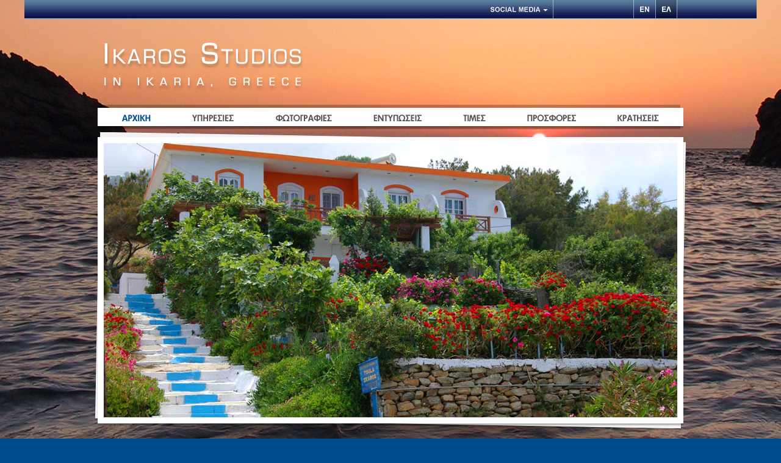

--- FILE ---
content_type: text/html; charset=UTF-8
request_url: http://www.ikarosstudios.gr/index-gr.htm
body_size: 17385
content:

<!DOCTYPE html PUBLIC "-//W3C//DTD XHTML 1.0 Transitional//EN" "http://www.w3.org/TR/xhtml1/DTD/xhtml1-transitional.dtd">

<html xmlns="http://www.w3.org/1999/xhtml" xmlns:fb="http://www.facebook.com/2008/fbml"><head>

<meta http-equiv="Content-Type" content="text/html; charset=utf-8" />

<title>Ίκαρος στούντιος στην Ικαρία, Νας </title>
<meta name="description" content="Ίκαρος στούντιος στο νησί της Ικαρίας. Τα νεόχτιστα studios Ίκαρος βρίσκονται σε μια ήσυχη τοποθεσία στο γραφικό χωριό του Να, πολύ κοντά στην παραλία, στις τοπικές ταβέρνες και στα μαγαζιά. " />
<meta name="keywords" content="Ίκαρος στούντιος, Ικαρία στούντιο, Ικαρία στούντιος, Νας στούντιο, Νας στούντιος, Ικαρία διαμονή, Ικαρία διακοπές, Ικαρία, Νας" />


<link rel="stylesheet" type="text/css" href="css/style-gr.css" />
<link rel="shortcut icon" type="image/x-icon" href="favicon.ico">
<link rel="stylesheet" href="themes/default/default.css" type="text/css" media="screen" />
<link rel="stylesheet" href="nivo-slider.css" type="text/css" media="screen" />
<script type="text/javascript" src="js/jquery-1.6.4.min.js"></script>
<!--NewWindow() funtions for twitter and facebook-->
<script type="text/javascript">
    <!--
    function NewWindow(mypage, myname, w, h, scroll) {
        var winl = (screen.width - w) / 2;
        var wint = (screen.height - h) / 2;
        winprops = 'height=' + h + ',width=' + w + ',top=' + wint + ',left=' + winl + ',scrollbars=' + scroll + ',resizable = no'
        win = window.open(mypage, myname, winprops)
        if (parseInt(navigator.appVersion) >= 4) {
            win.window.focus();
        }
    }

    function MM_openBrWindow(theURL, winName, features) { //v2.0
        window.open(theURL, winName, features);
    }
    //-->
</script>
<!--Weather-->
<script src="js/jquery.simpleWeather.js" charset="utf-8"></script>
<script type="text/javascript">
    $(function () {
        $.simpleWeather({
            zipcode: 'GRXX0040',unit: 'c',
            success: function (weather) {
                html = 'ΚΑΙΡΟΣ:';
                html += '<img src="' + weather.thumbnail + '" align="absmiddle">';
                html += weather.temp + '&deg; ' + weather.units.temp;
                $("#weather").html(html);
            },
            error: function (error) {
                $("#weather").html("<p>" + error + "</p>");
            }
        });
    });
</script>
<link rel="stylesheet" type="text/css" href="ddsmoothmenu.css" />
<script type="text/javascript" src="ddsmoothmenu.js"></script>
<script type="text/javascript">
    ddsmoothmenu.init({
        mainmenuid: "smoothmenu1", //menu DIV id
        orientation: 'h', //Horizontal or vertical menu: Set to "h" or "v"
        classname: 'topmenu', //class added to menu's outer DIV
        //customtheme: ["#1c5a80", "#18374a"],
        contentsource: "markup" //"markup" or ["container_id", "path_to_menu_file"]
    })
</script>
<link rel="stylesheet" type="text/css" href="colorbox.css" />
<script type="text/javascript" src="js/jquery.colorbox-min.js"></script>
<script>
    jQuery(document).ready(function () {
        $("a[rel='googlemap']").colorbox({
            iframe: true,
            innerWidth: 502,
            innerHeight: 461
        });
        $("a[rel='360']").colorbox({
            iframe: true,
            innerWidth: 502,
            innerHeight: 471
        });
        $("a[rel='location']").colorbox({
            iframe: true,
            innerWidth: 702,
            innerHeight: 471
        });
        $("a[rel='lightbox[hotel]']").colorbox({});
        $("a.gal").colorbox({
            rel: "group1"
        });
    });
</script>

<!--Image Slideshow - fullscreen-->
<link rel="stylesheet" href="css/supersized.css" type="text/css" media="screen" />
<link rel="stylesheet" href="css/supersized.shutter.css" type="text/css" media="screen" />
<script type="text/javascript" src="js/supersized.3.2.5.min.js"></script>
<script type="text/javascript" src="js/supersized.shutter.min.js"></script>


<!--[if IE]>

<style>



#weather{margin-top:-1px;}



</style>

<![endif]-->
<!--Text - show/hide functionality-->
<script>
	$(".read").live('click', function(){
		$(".para").animate({height:'320px'},1000,function(){
			$(".hide").css({"filter":"alpha(opacity=0)"})
			$(".hide").fadeIn(1000,function(){$(".hide").css({"filter":""});});});
			$(".read").css({"filter":"alpha(opacity=0)"});
		$(".read").fadeOut(1000, function(){
			$(".read").css({"filter":""});
			});
	});
	$(".hide").live('click', function(){
		$(".para").animate({height:'125px'},1000,function(){
			$(".read").css({"filter":"alpha(opacity=0)"});
			$(".read").fadeIn(1000, function(){$(".read").css({"filter":""});});});
		$(".hide").css({"filter":"alpha(opacity=0)"});
		$(".hide").fadeOut(1000, function(){
			$(".hide").css({"filter":""});});
	});
</script>



</head>



<body>



	<div id="mainWrapper">

    

    	<div id="wrapper">

        

        	<div id="header">
            
            	<div class="header_top">
                        <div id="smoothmenu1" class="topmenu" >
                        <ul style="z-index:99;float:left; padding:0px; margin:0px;">
                            <li ><a class="topmenu2" href="#">Share it</a>
                                <ul style="width: 80px; height: 63px; margin-top: 0px; top: 0px; left: 0px; display: none; position: absolute; z-index:100;">
            
                                    <li><a title="Facebook" href="javascript:;" onClick="NewWindow('http://www.facebook.com/sharer.php?u=http%3A%2F%2Fwww.ikarosstudios.gr%2F','name','659','355','Yes');return false;" style="margin-left:0px;" class="topmenu2sub1">Facebook</a></li>
            
                                    <li><a title="Twitter" style="margin-left:0px;" class="topmenu2sub2" href="javascript:;" onClick="NewWindow('http://twitter.com/intent/session?return_to=%2Fintent%2Ftweet%3Ftext%3DIkaros%2BStudios%2Bon%2BIkaria%2BIsland%252C%2BGreece%252C%2Bhttp%253A%252F%252Fwww.ikarosstudios.gr%252F%26','name','530','400','Yes');return false;">Twitter</a></li>
                                    
                                     <li><a href="javascript:;" class="topmenu2sub3" style="margin-left:-6px;" onclick="NewWindow('https://plus.google.com/share?url=www.ikarosstudios.gr','name','530','400','Yes');return false;" title="Google+">Google+</a></li>
            
                                </ul>
                            </li>
                            <li><div class="topsep"></div></li>
                            <li><div id="weather"></div></li>
                            <li><div class="topsep"></div></li>
                           
                    	</ul>
                        
                    </div>	
                    <div class="topbox">
                    <div class="lang">
                        
                            <a href="index.htm" class="en" title="English">English</a>
                            
                            <div class="topsep" style="float:left;"></div>
                            
                            <a href="index-gr.htm" class="gractive" title="Greek">Greek</a>
                            
                            <div class="topsep" style="float:left;"></div>
                        
                        	</div>
                    	
 		                   	
                	<!--<div class="topbox">
                    
                    	<div class="topsep"></div>
                        
                        
                    
                    	
                        
                    	<div id="weather"></div>
                    
                    	<div class="topsep"></div>
                    
                    	<div class="sound">
                        
                        	<p>SOUND</p>
                            <a href="#" class="on" title="ON">ON</a>
                            <a href="#" class="off" title="OFF">OFF</a>
                        
                        </div>-->
                    
                    </div>
                
                </div>
            
            	<div class="header_bot">
                
                	<a href="index-gr.htm" class="logo" title="Ίκαρος στούντιος στην Ικαρία, Νας">Ίκαρος στούντιος στην Ικαρία, Νας</a>
                    
                    <!--<div id="searchbox">
                    
                    	<input name="search" value="SEARCH" onfocus="if(this.value==this.defaultValue)this.value='';" onblur="if(this.value=='')this.value=this.defaultValue;" />	
                    
                    </div>-->
                    
                    <div class="menu">
                    
                    	<ul>
                        
                        	<li><a href="index-gr.htm" class="menu1active" title="Aρχική">Aρχική</a></li>
                            
                        	<li><a href="facilities-gr.htm" class="menu2" title="Yπηρεσίες">Yπηρεσίες</a></li>
                            
                        	<li><a href="gallery-gr.htm" class="menu3" title="φωτογραφίες">φωτογραφίες</a></li>
                        
                        	<li><a href="guestbook-gr.htm" class="menu4" title="Eντυπώσεις">Eντυπώσεις</a></li>
                        
                        	<li><a href="prices-gr.htm" class="menu5" title="Tιμές">Tιμές</a></li>
                        
                        	<li><a href="offers-gr.htm" class="menu6" title="Προσφορές">Προσφορές</a></li>
                        
                        	<li><a href="bookings-gr.htm" class="menu7" title="Κρατήσεις">Κρατήσεις</a></li>
                        
                        </ul>
                    
                    </div>
                    
                    <!--<a href="http://www.360.gr/amphitrite-kalymnos" class="pano" title="360&deg;">360&deg;</a>-->
                
                </div>
            
</div>
            <!--header-->

            

            <div id="imageslider">

            

            	<div class="sliderbg">

                

                	<div class="slide" style="width:940px; height:450px; position:relative;">



						<div class="slideshow" style="position:absolute;z-index:4; top:18px; left:15px;" >



        					<div class="slider-wrapper theme-default">



                                <div class="ribbon"></div>

    

                                <div id="slider" class="nivoSlider"> <img src="images/index/1.jpg" alt="" /> <img src="images/index/2.jpg" alt="" /> <img src="images/index/3.jpg" alt="" /> <img src="images/index/4.jpg" alt="" /> </div>


        					</div>



      					</div>



      				</div>

                

                </div>

            

            </div>

            <!--imageslider-->

            

            </div>

            

            <div id="botwrapper">

            

            <div id="content">

            

            	<div class="text">

                

                	<h1 class="home_title">ΚΑΛΩΣ ΗΛΘΑΤΕ ΣΤΑ ΣΤΟΥΝΤΙΟ ΙΚΑΡΟΣ</h1>

                    

                    <div class="para" style="height:125px; overflow:hidden;">

                        

                        <h2 style="display:none;">Aρχική</h2>
                        
                       <p style="margin-top:-6px;"> Τα νεόχτιστα studios Ίκαρος βρίσκονται σε μια ήσυχη τοποθεσία στο γραφικό χωριό του Να, πολύ κοντά στην παραλία, στις τοπικές ταβέρνες και στα μαγαζιά. Είναι χτισμένα σε παραδοσιακό νησιώτικο στυλ. Από τη μπροστινή μεριά έχουν πανοραμική μαγευτική θέα στη θάλασσα, ενώ το πίσω μέρος τους βρίσκεται μέσα στα πεύκα. </p>

<p>Υπάρχει ακόμη και μια αυλή που περιβάλλεται από έναν υπέροχο κήπο με πολύχρωμα λουλούδια. Τα studios είναι ευρύχωρα, άνετα και επιπλωμένα με γούστο. Είναι εξοπλισμένα με A/C, τηλεόραση, κουζίνα, ψυγείο, ανεμιστήρα, σεσουάρ μαλλιών και ιδιωτικό χώρο υγιεινής. Το ιδιαίτερο χαρακτηριστικό τους όμως είναι οι μεγάλες βεράντες με τη σαγηνευτική θέα τους. Ο συνδυασμός της θάλασσας, του γαλάζιου ουρανού και του πράσινου της φύσης δημιουργεί ένα τέλειο σκηνικό για να περάσετε αξέχαστες διακοπές.</p>

<p><h2 style="color:#014d8b;">Χάρτης Ικαρίας</h2></p>

                         <p><img src="images/google-map.png" style="vertical-align:middle;" />&nbsp;<a href="http://www.greeka.com/intermediate/google_map_new.php?hotel_id=774" class="cboxElement" title="Google Map" rel="googlemap">Google Map</a>&nbsp;
                         <img src="images/map_sym.png" style="vertical-align:middle;" />&nbsp;<a href="images/island-map.jpg" class="cboxElement" title="Χάρτης Ικαρίας" rel="lightbox[hotel]">Χάρτης Ικαρίας</a>
                        <img src="images/pin.png" style="vertical-align:middle" />&nbsp;<a href="http://www.greeka.com/banner_hotel_sites/island_info.php?hotel_id=774" class="cboxElement" rel="location" title="About the location">About the Location</a>
<img src="images/weather.png" style="vertical-align:middle" />&nbsp;<a rel="nofollow" href="http://www.greeka.com/banner_redirection.php?t=3&i=50&b=i&h=0" title="Weather" target="_blank">Weather</a>
<img src="images/ship_icon.png" style="vertical-align:middle" />&nbsp;<a rel="nofollow" href="http://www.greeka.com/banner_redirection.php?t=2&i=50&b=i&h=774" target="_blank" title="Ferries">Ferries</a>
<img src="images/flight.png" style="vertical-align:middle" />&nbsp;<a rel="nofollow" href="http://www.greeka.com/banner_redirection.php?t=1&i=0&b=g&h=0" title="Flights" target="_blank">Flights</a>
                        </p>

                    </div>

                   	<a title="Κλείσιμο" class="hide">Hide</a>

                    <a title="Περισσότερα" class="read">Read More</a>

					<hr style="clear:both; visibility: hidden;"/>

                </div>

             

                <div class="csep"></div>

                

                <div class="links">
                
                	<div class="online">
                    
                    	<h2>Kρατήσεις</h2>
                        <p>Συμπληρώστε και στείλτε μας τη φόρμα κρατήσεων για να ενημερωθείτε για διαθεσιμότητα και τιμές. Εάν έχετε κάποια απορία για τα στούντιό μας, ρωτήστε μας. Θα σας απαντήσουμε το συντομότερο δυνατό.</p>
                        
                        <a href="bookings-gr.htm" title="Ξεκινήστε εδώ" class="start">Start</a>
                    
                    </div>
                
                
                
                </div>
                <!--links-->

                

                <div class="csep"></div>

                

                <div class="content_bot">
                
                	<div class="contacts">
                    
                            <p><span>Ίκαρος στούντιος</span> | Νας  | 
							Ικαρία Island  | 
                            <strong>Κινητό</strong>: 6936 606298 | 
							<strong>Χειμερινό τηλ./fax</strong>: 210 7627139 
							<strong>E-mail</strong>: <a href="mailto:info@ikarosstudios.gr">info@ikarosstudios.gr</a></p>
                    
                    </div>
                    
                    
                
</div>
<!--content_bot-->
            
</div>
            
        
</div>
<!--botwrapper-->

<div id="footer">

    <div class="greeka">
    
       <p>Creation and Copyright:</p>
       <a href="http://www.greeka.info/" target="_blank" title="Greeka Design" class="greeka_logo"></a>
    
    </div>

</div>
<!--footer-->
                

    



</div>





<script type="text/javascript" src="js/jquery.nivo.slider.pack.js"></script>



<script type="text/javascript">



    $(window).load(function() {



        $('#slider').fadeOut(0).fadeIn(1500).nivoSlider({



		effect: 'fade',



		animSpeed: 1500, // Slide transition speed



        pauseTime: 4000



		});



    });



</script>

</body>

</html>



--- FILE ---
content_type: text/css
request_url: http://www.ikarosstudios.gr/css/style-gr.css
body_size: 15774
content:
/* Reset Css */

html, body, div, span, applet, object, iframe,

h1, h2, h3, h4, h5, h6, p, blockquote, pre,

a, abbr, acronym, address, big, cite, code,

del, dfn, em, font, img, ins, kbd, q, s, samp,

small, strike, strong, sub, sup, tt, var,

b, u, i, center,

dl, dt, dd, ol,

fieldset, form, label, legend,

caption, tbody, tfoot, thead, ul, li {

	margin: 0;

	padding: 0;

	border: 0px none;

	outline: 0;

	font-size: 100%;

	background: ;

}

* {

	margin: 0px;

	padding: 0px;

}

html {

	width:100%;
	height:100%;

}

body { 
	width:100%; 
	background:#014d8b url('../images/background.jpg') repeat-x top;min-width:1024px
	}

#mainWrapper {
	position:relative;
	width:100%;
	background:url('../images/bgpattern1.png') no-repeat top;min-width:1024px
	}

#mainWrapper #wrapper {
	width:1024px;
	margin:0px auto;
	height:760px;min-width:1024px;
	}

#mainWrapper #wrapper #header {
	width:100%;
	height:210px;min-width:1024px;
	}

#mainWrapper #wrapper #header .header_top {
	width:960px;
	height:30px;
	margin:0px auto;
	position:relative;
	}

#mainWrapper #wrapper #header .header_top .topbox {
	width:380px;
	height:30px;
	float:right;
	margin-right:10px;
	position:relative;
	
	}


#mainWrapper #wrapper #header .header_top .topbox #weather {
	width:131px;
	height:30px;
	float:right;
	}
#mainWrapper #wrapper #header .header_top .topmenu .topsep {
	width:1px;
	height:30px;
	background:url('../images/sep.png') no-repeat 0 0;
	float:left
	}	
#mainWrapper #wrapper #header .header_top .topbox .topsep {
	width:1px;
	height:30px;
	background:url('../images/sep.png') no-repeat 0 0;
	float:left
	}	
#mainWrapper #wrapper #header .header_top .topmenu {
	width:243px;
	height:30px;

	right:63px;
	position: absolute;
	margin-right:10px;
	z-index:10;
	}
#mainWrapper #wrapper #header .header_top .topmenu ul {

	list-style:none;

	}	
#mainWrapper #wrapper #header .header_top .topmenu ul li {

	float:left;

	}
#mainWrapper #wrapper #header .header_top .topmenu ul li a {

	display:block;

	text-indent:-9999px;

	}
#mainWrapper #wrapper #header .header_top .topmenu ul li a.topmenu2 {	height:30px;

	width:94px;

	background:url('../images/socialmedia.png') no-repeat 0 7px;}
#mainWrapper #wrapper #header .header_top .topmenu ul li #weather { width:135px; height:30px; font-family:Arial, Helvetica, sans-serif; font-size:11px; font-weight:bold; color:#eee; margin-left:8px; margin-right:-12px; position:relative; z-index:10; }
	
#mainWrapper #wrapper #header .header_top .topmenu ul li #weather img { margin-left:-8px; margin-right:-8px; }

#mainWrapper #wrapper #header .header_top .topbox .lang {
	width:71px;
	height:30px;
	float:right;
	}

#mainWrapper #wrapper #header .header_top .topbox .lang a.en {
	width:35px;
	height:30px;
	background:url('../images/en.png') no-repeat 0 0;
	display:block;
	text-indent:-9999px;
	float:left
	}

#mainWrapper #wrapper #header .header_top .topbox .lang a.en:hover {
	background-position:0 -30px;}
	
#mainWrapper #wrapper #header .header_top .topbox .lang a.enactive {
	width:35px;
	height:30px;
	background:url('../images/en.png') no-repeat 0 -30px;
	display:block;
	text-indent:-9999px;
	float:left
	}

#mainWrapper #wrapper #header .header_top .topbox .lang a.gr {
	width:34px;
	height:30px;
	background:url('../images/gr.png') no-repeat 0 0;
	display:block;
	text-indent:-9999px;
	float:left
	}

#mainWrapper #wrapper #header .header_top .topbox .lang a.gr:hover {
	background-position:0 -30px;}
	
#mainWrapper #wrapper #header .header_top .topbox .lang a.gractive {
	width:34px;
	height:30px;
	background:url('../images/gr.png') no-repeat 0 -30px;
	display:block;
	text-indent:-9999px;
	float:left
	}
	


#mainWrapper #wrapper #header .header_bot {
	width:100%;
	height:168px;
	padding-top:12px;
	position:relative;
	} 

#mainWrapper #wrapper #header .header_bot a.logo {
	width:327px;
	height:123px;
	background:url('../images/logo.png') no-repeat 0 4px;
	display:block;
	text-indent:-9999px;
	margin-left:42px;
	margin-bottom:7px
	}

/*#mainWrapper #wrapper #header .header_bot #searchbox {
	width:193px;
	height:34px;
	display:block;
	position:absolute;
	top:10px;
	right:40px;
	}

#mainWrapper #wrapper #header .header_bot #searchbox input {
	width:140px;
	height:15px;
	margin-top:8px;
	margin-left:8px;
	color:#444444;
	font-family:Arial, Helvetica, sans-serif;
	font-size:13px;
	border:none;
	line-height:15px;
	}*/

	#mainWrapper #wrapper #header .header_bot .menu {
	width:962px;
	height:40px;
	margin:0px auto;
	background:url('../images/menubg.png') no-repeat;
	}

#mainWrapper #wrapper #header .header_bot .menu ul {
	list-style-type:none;
	height:40px;
	margin-left:7px;
	}

#mainWrapper #wrapper #header .header_bot .menu ul li {
	float:left;
	height:24px;
	padding-top:16px;
	margin-left:34px;
	margin-right:34px;
	}

#mainWrapper #wrapper #header .header_bot .menu ul li a {
	display:block;
	text-indent:-9999px;
	height:11px;
	}

#mainWrapper #wrapper #header .header_bot .menu ul li a.menu1 {
	width:47px;
	height:11px;
	background:url('../images/menu01-gr.png') no-repeat 0 0;
	}

#mainWrapper #wrapper #header .header_bot .menu ul li a.menu1:hover {
	background-position:0 -11px;
	}

#mainWrapper #wrapper #header .header_bot .menu ul li a.menu1active {
	width:47px;
	height:11px;
	background:url('../images/menu01-gr.png') no-repeat 0 -11px;
	}

#mainWrapper #wrapper #header .header_bot .menu ul li a.menu2 {
	width:69px;
	height:11px;
	background:url('../images/menu02-gr.png') no-repeat 0 0;
	}

#mainWrapper #wrapper #header .header_bot .menu ul li a.menu2:hover {
	background-position:0 -11px;
	}

#mainWrapper #wrapper #header .header_bot .menu ul li a.menu2active {
	width:69px;
	height:11px;
	background:url('../images/menu02-gr.png') no-repeat 0 -11px;
	}

#mainWrapper #wrapper #header .header_bot .menu ul li a.menu3 {
	width:92px;
	height:11px;
	background:url('../images/menu03-gr.png') no-repeat 0 0;
	}

#mainWrapper #wrapper #header .header_bot .menu ul li a.menu3:hover {
	background-position:0 -11px;
	}

#mainWrapper #wrapper #header .header_bot .menu ul li a.menu3active {
	width:92px;
	height:11px;
	background:url('../images/menu03-gr.png') no-repeat 0 -11px;
	}
	
#mainWrapper #wrapper #header .header_bot .menu ul li a.menu4 {
	width:79px;
	height:11px;
	background:url('../images/menu04-gr.png') no-repeat 0 0;
	}

#mainWrapper #wrapper #header .header_bot .menu ul li a.menu4:hover {
	background-position:0 -11px;
	}

#mainWrapper #wrapper #header .header_bot .menu ul li a.menu4active {
	width:79px;
	height:11px;
	background:url('../images/menu04-gr.png') no-repeat 0 -11px;
	}
	
#mainWrapper #wrapper #header .header_bot .menu ul li a.menu5 {
	width:37px;
	height:11px;
	background:url('../images/menu05-gr.png') no-repeat 0 0;
	}

#mainWrapper #wrapper #header .header_bot .menu ul li a.menu5:hover {
	background-position:0 -11px;
	}

#mainWrapper #wrapper #header .header_bot .menu ul li a.menu5active {
	width:37px;
	height:11px;
	background:url('../images/menu05-gr.png') no-repeat 0 -11px;
	}
	
#mainWrapper #wrapper #header .header_bot .menu ul li a.menu6 {
	width:80px;
	height:11px;
	background:url('../images/menu06-gr.png') no-repeat 0 0;
	}

#mainWrapper #wrapper #header .header_bot .menu ul li a.menu6:hover {
	background-position:0 -11px;
	}

#mainWrapper #wrapper #header .header_bot .menu ul li a.menu6active {
	width:80px;
	height:11px;
	background:url('../images/menu06-gr.png') no-repeat 0 -11px;
	}
	
#mainWrapper #wrapper #header .header_bot .menu ul li a.menu7 {
	width:68px;
	height:11px;
	background:url('../images/menu07-gr.png') no-repeat 0 0;
	}

#mainWrapper #wrapper #header .header_bot .menu ul li a.menu7:hover {
	background-position:0 -11px;
	}

#mainWrapper #wrapper #header .header_bot .menu ul li a.menu7active {
	width:68px;
	height:11px;
	background:url('../images/menu07-gr.png') no-repeat 0 -11px;
	}

#mainWrapper #wrapper #header .header_bot a.pano {
	width:90px;
	height:90px;
	background:url('../images/360.png') no-repeat 0 0;
	display:block;
	text-indent:-9999px;
	position:absolute;
	right:15px;
	bottom:-25px;
	z-index:10
	}

#mainWrapper #wrapper #header .header_bot a.pano:hover {
	background-position:0 -90px;
	}

#mainWrapper #wrapper #imageslider {
	width:100%;
	height:550px;
	}

#mainWrapper #wrapper #imageslider {
	width:970px;
	height:524px;
	background:url('../images/sliderbg.png') no-repeat;
	margin-top:7px;
	margin-bottom:20px; margin-left:auto; margin-right:auto
	}

#mainWrapper #botwrapper {
	width:100%;
	min-width:1024px;
	background:#FFF;
	}
	
#mainWrapper #botwrapper #content {
	width:960px;
	margin:0px auto;
	}

#mainWrapper #botwrapper #content .text {
	width:940px;
	/*height:260px;*/
	margin:0px auto;
	margin-bottom:10px;
	}

#mainWrapper #botwrapper #content .text h1 {
	width:300px;
	height:105px;
	diplay:block;
	text-indent:-9999px;
	float:left;
	margin-top:53px;
	}

#mainWrapper #botwrapper #content .text h1.home_title {
	background:url('../images/home_title-gr.png') no-repeat 0px 0px;
	}

#mainWrapper #botwrapper #content .text .para {
	font-family:Arial, Helvetica, sans-serif;
    font-size:14px;
    letter-spacing:0px;
    line-height: 22px; 
	margin-left:20px;
	margin-top:61px;
    padding:0px;
    width:600px;
	float:left; 
	color:#888888;
}

#mainWrapper #botwrapper #content .text .para p {
	margin-bottom:18px; color:#888888; font-family:Arial, Helvetica, sans-serif; font-size:14px;
	}

#mainWrapper #botwrapper #content .text .para a {
	color:#888888;
	text-decoration:underline;
	}

#mainWrapper #botwrapper #content .text .para a:hover {
	color:#888888;
	text-decoration:none;
	}

#mainWrapper #botwrapper #content .text .para a:visited {
	color:#888888;
	text-decoration:none;
	}

#mainWrapper #botwrapper #content .text a.read {
	width:134px;
	height:36px;
	display:block;
	text-indent:-9999px;
	background:url('../images/readmore-gr.png') no-repeat 0 0;
	float:right;
	margin-right:-2px;
	margin-top:10px;
	cursor: pointer
	}

#mainWrapper #botwrapper #content .text a.read:hover {
	background-position:0 -36px;
	}
#mainWrapper #botwrapper #content .text a.hide {
	width:84px;
	height:36px;
	display:none;
	text-indent:-9999px;
	background:url('../images/hidetext-gr.png') no-repeat 0 0;
	float:right;
	margin-right:-2px;
	margin-top:10px;
	cursor: pointer

	}

#mainWrapper #botwrapper #content .text a.hide:hover {
	background-position:0 -36px;
	}

#mainWrapper #botwrapper #content .csep {
	width:940;
	height:26px;
	margin:0px auto;
	background:url('../images/csep.png') no-repeat;
	}

#mainWrapper #botwrapper #content .links {
	width:940px;
	height:170px;
	margin:0px auto;
	}

#mainWrapper #botwrapper #content .links .online {
	width:940px;
	height:140px;
	float:left;
	padding-top:11px;
	}

#mainWrapper #botwrapper #content .links .online h2 {
	color:#014d8b;
	font-family:Arial, Helvetica, sans-serif;
	font-size:16px;
	font-weight:bold;
	margin-bottom:17px;
	}

#mainWrapper #botwrapper #content .links .online p {
	color:#888888;
	font-family:Arial, Helvetica, sans-serif;
	font-size:14px;
    line-height: 22px; 
	}

#mainWrapper #botwrapper #content .links .online a.start {
	width:118px;
	height:36px;
	display:block;
	text-indent:-9999px;
	background:url('../images/start-gr.png') no-repeat 0 0;
	float:right;
	margin-top:0px;
	margin-right:-2px
	}
	
#mainWrapper #botwrapper #content .links .online a.start:hover {
	background-position:0 -36px;
	}

#mainWrapper #botwrapper #content .content_bot {
	width:940px;
	height:164px;
	margin:0px auto;
	}


#mainWrapper #botwrapper #content .content_bot .contacts {
	width:100%;
	height:164px;
	float:left;
	/*margin-left:67px;*/
	background:url('../images/globe.png') no-repeat 65px 24px;
	}

#mainWrapper #botwrapper #content .content_bot .contacts p {
	margin-left:43px;
	margin-top:57px;
	font-family:Arial, Helvetica, sans-serif;
	font-size:14px;
	color:#444444;
	line-height:20px;
	}

#mainWrapper #botwrapper #content .content_bot .contacts p span {
	color:#014d8b;
	font-size:20px;
	font-weight:bold;
	}

#mainWrapper #botwrapper #content .content_bot .contacts p a {
	color:#444444;
	text-decoration:underline;
	}

#mainWrapper #botwrapper #content .content_bot .contacts p a:hover {
	color:#444444;
	text-decoration:none;
	}


#mainWrapper #botwrapper #content .content_bot .social {
	width:141px;
	height:23px;
	float:left;
	margin-left:320px;
	}

#mainWrapper #botwrapper #content .content_bot .social a {
	display:block;
	text-indent:-9999px;
	float:left;
	}

#mainWrapper #botwrapper #content .content_bot .social a.facebook {
	width:21px;
	height:23px;
	background:url('../images/facebook.png') no-repeat 0 0;
	} 

#mainWrapper #botwrapper #content .content_bot .social a.facebook:hover {
	background-position:0 -23px;
	}

#mainWrapper #botwrapper #content .content_bot .social a.twitter {
	width:21px;
	height:23px;
	background:url('../images/twitter.png') no-repeat 0 0;
	margin-left:5px
	} 

#mainWrapper #botwrapper #content .content_bot .social a.twitter:hover {
	background-position:0 -23px;
	}



#mainWrapper #footer {
	width:100%;
	height:50px;
	margin:0px auto;
	background:url('../images/bggrabot.png') repeat-x bottom;
	min-width:1024px
	}

#mainWrapper #footer .greeka {
	width:220px;
	height:9px;
	margin:0px auto;
	padding-top:16px;
	}

#mainWrapper #footer .greeka p {
	width:136px;
	height:12px;
	background:url('../images/creation.png') no-repeat 0 0;
	display:block;
	text-indent:-9999px;
	float:left;
	margin-right:6px;
	margin-top:9px
	}

#mainWrapper #footer .greeka a.greeka_logo {
	width:76px;
	height:25px;
	background:url('../images/greeka_logo.png') no-repeat 0 0;
	display:block;
	text-indent:-9999px;
	float:left
	}

#mainWrapper #footer .greeka a.greeka_logo:hover {
	background-position:0 -25px;}
	
	
/*FACILTIES*/
.table {  color:#888888; font-family:Arial, Helvetica, sans-serif; font-size:14px;  margin-left:5px; text-align:left; letter-spacing: 0px; line-height: 18px;}
.table ul { float:left; margin:0px 0 10px 0; padding:3px 10px; padding-top:2px; list-style-position:outside; list-style-type:disc; width:178px; }
.table ul li { padding:0 0 2px 0;}
.table ul li.title { font-weight:bold; color:#014d8b;   font-size:16px; line-height: 18px; list-style:none; margin-left:-15px;}
.table ul li.even {  } 
.table ul li.odd { }
.table hr { clear: both; visibility: hidden; margin: 0px; padding: 0px; height: 1px; }
@media screen and (-webkit-min-device-pixel-ratio:0) { 

.table ul li {margin-left:2px;}

}

/*GALLERY*/
#gallery { width:900px; margin-bottom:10px; }
#gallery ul { display: block; margin: 0px 0 0 0px; padding: 0px;}
#gallery li { display: block; list-style: none; float: left; margin:0px 7px 3px  0; padding: 0px; }
#gallery li p { text-align: center; margin: 0px; padding: 0.5em;}
#gallery li img { border:1px solid #666; width:90px; height:70px;}
#gallery li img:hover{border:1px solid #000; opacity:0.7; filter:alpha(opacity=70);}
#gallery hr { clear: both; visibility: hidden; margin: 0px; padding: 0px; height: 1px; }

/*PRICELIST*/
.tableprice { paddin-left:0px; margin-left:1px; width:600px; font-family:Arial, Helvetica, sans-serif; font-size:14px; }
.tableprice ul { float:left; margin-top:0px;  padding:0; border: 1px solid #fff; margin-left:-1px; }
.tableprice ul li { list-style:none; padding:5px 5px; width:90px; text-align:center;color:#ffffff;height:18px;}
.tableprice ul li.title { font-weight:bold; background-color:#014d8b; height:30px;color:#ffffff;border-bottom:0px solid #fff; width:235px;height:38px; text-align:left;}
.tableprice ul li.title1 { font-weight:bold; background-color:#014d8b; height:30px;color:#ffffff;border-bottom:0px solid #fff; height:38px; width:110px;}
.tableprice ul li.even { border-top:1px solid #fff; background:#dcedf6; } 
.tableprice ul li.odd { border-top:1px solid #fff; background:#dcedf6; }

--- FILE ---
content_type: text/css
request_url: http://www.ikarosstudios.gr/themes/default/default.css
body_size: 1972
content:
/*
Skin Name: Nivo Slider Default Theme
Skin URI: http://nivo.dev7studios.com
Skin Type: flexible
Description: The default skin for the Nivo Slider.
Version: 1.0
Author: Gilbert Pellegrom
Author URI: http://dev7studios.com
*/

.theme-default .nivoSlider {
	position:absolute;
	background:url(ajax-loader.gif) center no-repeat;
    width:940px;
	height:450px;
}
.theme-default .nivoSlider img {
	position:absolute;
	top:0px;
	left:0px;
	display:none;
}
.theme-default .nivoSlider a {
	border:0;
	display:block;
}

.theme-default .nivo-controlNav {
    text-align: center;
	bottom:-50px;
	position: absolute	;
	width:100%;

}

.theme-default .nivo-controlNav a {
	display: inline-block;
	width:14px;
	height:15px;
	background:url(bullets.png) no-repeat 0 -15px;
	text-indent:-9999px;
	border:0;
	margin-right:5px;
	cursor:pointer;
}
.theme-default .nivo-controlNav a:hover {

	background:url(bullets.png) no-repeat 0 -30px;

}
.theme-default .nivo-controlNav a.active {
	background-position:0 0;
}

.theme-default .nivo-directionNav a {
	display:block;
	width:80px;
	height:80px;
	/*background:url(arrows.png) 0px 0px no-repeat;*/
	text-indent:-9999px;
	border:0;
}



.theme-default a.nivo-nextNav {
	background:url(arrow-next.png) 0px -80px no-repeat;
	/*background-position:-70px 0;*/
	right:-45px;
}

.theme-default a.nivo-nextNav:hover {
	background-position: 0px -160px;
	right:-45px;
}
.theme-default a.nivo-nextNav:active {
	background-position: 0px 0px;
	right:-45px;
}

.theme-default a.nivo-prevNav {
	background:url(arrow-prev.png) 0px -80px no-repeat;
	left:-43px;
}

.theme-default a.nivo-prevNav:hover {
	left:-43px;
	background-position:0px -160px;
}
.theme-default a.nivo-prevNav:active {
	left:-43px;
	background-position:0px 0px;
}

.theme-default .nivo-caption {
    font-family: Helvetica, Arial, sans-serif;
}
.theme-default .nivo-caption a {
    color:#fff;
    border-bottom:1px dotted #fff;
}
.theme-default .nivo-caption a:hover {
    color:#fff;
}

--- FILE ---
content_type: text/css
request_url: http://www.ikarosstudios.gr/nivo-slider.css
body_size: 852
content:
/*
 * jQuery Nivo Slider v2.6
 * http://nivo.dev7studios.com
 *
 * Copyright 2011, Gilbert Pellegrom
 * Free to use and abuse under the MIT license.
 * http://www.opensource.org/licenses/mit-license.php
 * 
 * March 2010
 */
 
 
/* The Nivo Slider styles */
.nivoSlider {
	position:relative;
}
.nivoSlider img {
	position:absolute;
	top:0px;
	left:0px;
}

/* The slices and boxes in the Slider */
.nivo-slice {
	display:block;
	position:absolute;
	z-index:5;
	height:100%;
}
.nivo-box {
	display:block;
	position:absolute;
	z-index:5;
}
/* Direction nav styles (e.g. Next & Prev) */
.nivo-directionNav {
	display:none;}
.nivo-directionNav a {
	position:absolute;
	z-index:10;
	cursor:pointer;
	display:none;
	visibility:hidden;
}
.nivo-prevNav {
	top:197px;
	right:0px;
	visibility:hidden;
}
.nivo-nextNav {
	top:197px;
	left:0px;
	visibility:hidden;
}

--- FILE ---
content_type: text/css
request_url: http://www.ikarosstudios.gr/ddsmoothmenu.css
body_size: 1200
content:
	
/*1st sub level menu*/
.topmenu ul li ul{
display:none;
visibility:hidden;
}

/*Sub level menu list items (undo style from Top level List Items)*/
.topmenu ul li ul li{

}

/* Sub level menu links style */
.topmenu ul li ul li a{
font: normal 11px Arial;
font-weight:bold;
color:#FFF;
margin-top:8px;margin-left:78px;
text-indent:-9999px;display:block; 
}

.topmenu ul li ul li a:hover {
	text-decoration:none;
	}



.topmenu ul li ul li a.topmenu2sub1 {width:66px; height:10px; background:url(images/facebook.png) no-repeat 0px 0;}
.topmenu ul li ul li a.topmenu2sub1:hover {background-position:0px -17px;}

.topmenu ul li ul li a.topmenu2sub2 {width:66px; height:10px; background:url(images/twitter.png) no-repeat 0px 0;}
.topmenu ul li ul li a.topmenu2sub2:hover {background-position:0px -17px;}

.topmenu ul li ul li a.topmenu2sub3 {width:90px; height:13px; background:url(images/google.png) no-repeat 4px 0; position:relative; left:-9px; top:-2px; }
.topmenu ul li ul li a.topmenu2sub3:hover {background-position:4px -13px;}


/* Holly Hack for IE \*/
* html .menuBox{height: 1%;} /*Holly Hack for IE7 and below*/


/* ######### CSS classes applied to down and right arrow images  ######### */

--- FILE ---
content_type: text/css
request_url: http://www.ikarosstudios.gr/colorbox.css
body_size: 4722
content:
/*

    ColorBox Core Style:

    The following CSS is consistent between example themes and should not be altered.

*/

#colorbox, #cboxOverlay, #cboxWrapper{position:absolute; top:0; left:0; z-index:9999; overflow:hidden;}

#cboxOverlay{position:fixed; width:100%; height:100%;}

#cboxMiddleLeft, #cboxBottomLeft{clear:left;}

#cboxContent{position:relative;}

#cboxLoadedContent{overflow:auto;}

#cboxTitle{margin:0;}

#cboxLoadingOverlay, #cboxLoadingGraphic{position:absolute; top:0; left:0; width:100%;}

#cboxPrevious, #cboxNext, #cboxClose, #cboxSlideshow{cursor:pointer;}

.cboxPhoto{float:left; margin:auto; border:0; display:block;}

.cboxIframe{width:100%; height:100%; display:block; border:0;}



/* 

    User Style:

    Change the following styles to modify the appearance of ColorBox.  They are

    ordered & tabbed in a way that represents the nesting of the generated HTML.

*/

#cboxOverlay{background:url(images/overlay.png) repeat 0 0;}

#colorbox{ font-family:Arial; font-size:13px; }

    #cboxTopLeft{width:21px; height:21px; background:url(images/controls.png) no-repeat -100px 0;}

    #cboxTopRight{width:21px; height:21px; background:url(images/controls.png) no-repeat -129px 0;}

    #cboxBottomLeft{width:21px; height:21px; background:url(images/controls.png) no-repeat -100px -29px;}

    #cboxBottomRight{width:21px; height:21px; background:url(images/controls.png) no-repeat -129px -29px;}

    #cboxMiddleLeft{width:21px; background:url(images/controls.png) left top repeat-y;}

    #cboxMiddleRight{width:21px; background:url(images/controls.png) right top repeat-y;}

    #cboxTopCenter{height:21px; background:url(images/border.png) 0 0 repeat-x;}

    #cboxBottomCenter{height:21px; background:url(images/border.png) 0 -29px repeat-x;}

    #cboxContent{background:#fff; overflow:hidden;}

        #cboxError{padding:50px; border:1px solid #ccc;}

        #cboxLoadedContent{margin-bottom:28px;}

        #cboxTitle{position:absolute; bottom:4px; left:0; text-align:center; width:100%; color:#949494;}

        #cboxCurrent{position:absolute; bottom:4px; left:58px; color:#949494;}

        #cboxSlideshow{position:absolute; bottom:4px; right:30px; color:#0092ef;}

        #cboxPrevious{position:absolute; bottom:0; left:0; background:url(images/controls.png) no-repeat -75px 0; width:25px; height:25px; text-indent:-9999px;}

        #cboxPrevious.hover{background-position:-75px -25px;}

        #cboxNext{position:absolute; bottom:0; left:27px; background:url(images/controls.png) no-repeat -50px 0; width:25px; height:25px; text-indent:-9999px;}

        #cboxNext.hover{background-position:-50px -25px;}

        #cboxLoadingOverlay{background:url(images/loading_background.png) no-repeat center center;}

        #cboxLoadingGraphic{background:url(images/loading.gif) no-repeat center center;}

        #cboxClose{position:absolute; bottom:0; right:0; background:url(images/controls.png) no-repeat -25px 0; width:25px; height:25px; text-indent:-9999px;}

        #cboxClose.hover{background-position:-25px -25px;}



/*

  The following fixes a problem where IE7+ replaces a PNG's alpha transparency with a black fill

  when an alpha filter (opacity change) is set on the element or ancestor element.

*/

.cboxIE #cboxTopLeft,

.cboxIE #cboxTopCenter,

.cboxIE #cboxTopRight,

.cboxIE #cboxBottomLeft,

.cboxIE #cboxBottomCenter,

.cboxIE #cboxBottomRight,

.cboxIE #cboxMiddleLeft,

.cboxIE #cboxMiddleRight {

    filter: progid:DXImageTransform.Microsoft.gradient(startColorstr=#00FFFFFF,endColorstr=#00FFFFFF);

}



/*

  The following provides PNG transparency support for IE6

*/

.cboxIE6 #cboxTopLeft{background:url(images/ie6/borderTopLeft.png);}

.cboxIE6 #cboxTopCenter{background:url(images/ie6/borderTopCenter.png);}

.cboxIE6 #cboxTopRight{background:url(images/ie6/borderTopRight.png);}

.cboxIE6 #cboxBottomLeft{background:url(images/ie6/borderBottomLeft.png);}

.cboxIE6 #cboxBottomCenter{background:url(images/ie6/borderBottomCenter.png);}

.cboxIE6 #cboxBottomRight{background:url(images/ie6/borderBottomRight.png);}

.cboxIE6 #cboxMiddleLeft{background:url(images/ie6/borderMiddleLeft.png);}

.cboxIE6 #cboxMiddleRight{background:url(images/ie6/borderMiddleRight.png);}



.cboxIE6 #cboxTopLeft,

.cboxIE6 #cboxTopCenter,

.cboxIE6 #cboxTopRight,

.cboxIE6 #cboxBottomLeft,

.cboxIE6 #cboxBottomCenter,

.cboxIE6 #cboxBottomRight,

.cboxIE6 #cboxMiddleLeft,

.cboxIE6 #cboxMiddleRight {

    _behavior: expression(this.src = this.src ? this.src : this.currentStyle.backgroundImage.split('"')[1], this.style.background = "none", this.style.filter = "progid:DXImageTransform.Microsoft.AlphaImageLoader(src=" + this.src + ", sizingMethod='scale')");

}



--- FILE ---
content_type: text/css
request_url: http://www.ikarosstudios.gr/css/supersized.css
body_size: 1559
content:
/*



	Supersized - Fullscreen Slideshow jQuery Plugin

	Version : 3.2.5

	Site	: www.buildinternet.com/project/supersized

	

	Author	: Sam Dunn

	Company : One Mighty Roar (www.onemightyroar.com)

	License : MIT License / GPL License

	

*/



* { margin:0; padding:0; }

	#supersized-loader { position:absolute; top:50%; left:50%; z-index:-2; width:128px; height:15px; margin:-8px 0 0 -64px; text-indent:-999em; background:url(../img/progress.gif) no-repeat center center;}

	

	#supersized {  display:block; position:absolute; left:0; top:0; overflow:hidden; z-index:-1; height:100%; width:100%; min-height:522px; min-width:1024px; }

		#supersized img { width:auto; height:auto; position:absolute; display:none; outline:none; border:none; }

			#supersized.speed img { -ms-interpolation-mode:nearest-neighbor; image-rendering: -moz-crisp-edges; }	/*Speed*/

			#supersized.quality img { -ms-interpolation-mode:bicubic; image-rendering: optimizeQuality; }			/*Quality*/

		

		#supersized li { display:block; list-style:none; z-index:-30; position:absolute; overflow:hidden; top:0; left:0; width:100%; height:100%; background:#111; }

		#supersized a { width:100%; height:100%; display:block; }

			#supersized li.prevslide { z-index:-20; }

			#supersized li.activeslide { z-index:-10; }

			#supersized li.image-loading { background:url(../img/progress.gif) no-repeat center center; width:100%; height:100%; }

				#supersized li.image-loading img{ visibility:hidden; }

			#supersized li.prevslide img, #supersized li.activeslide img{ display:inline; }

--- FILE ---
content_type: text/css
request_url: http://www.ikarosstudios.gr/css/supersized.shutter.css
body_size: 1111
content:
/*



	Supersized - Fullscreen Slideshow jQuery Plugin

	Version : 3.2.4

	Site	: www.buildinternet.com/project/supersized

	

	Theme 	: Shutter 1.1

	Author	: Sam Dunn

	Company : One Mighty Roar (www.onemightyroar.com)

	License : MIT License / GPL License

	

*/



	/* Controls Bar

	----------------------------*/

	#controls-wrapper { height:42px; width:118px;top:-20px; right:0px; z-index:4; position:absolute; float:right; }

		#controls { height:100%; position:absolute;  z-index:5;  width:100%;}

						

				ul#slide-list{ padding:15px 0; float:left; position:relative; margin-left:0;}

					ul#slide-list li{ list-style:none; width:12px; height:12px; float:left; margin:0 10px 0 0; }

						ul#slide-list li.current-slide a, ul#slide-list li.current-slide a:hover{ background-position:0 -2px; height:14px;}

						ul#slide-list li a{ display:block; width:18px; height:14px;  }

							ul#slide-list li a:hover{ background-position:0 -2px; cursor:pointer; }

				

				

		

	

	#prevslide, #nextslide{ position:absolute; height:43px; width:43px; top:50%; margin-top:-21px; z-index:1;}

					

						

--- FILE ---
content_type: application/javascript
request_url: http://www.ikarosstudios.gr/ddsmoothmenu.js
body_size: 8751
content:
//** Smooth Navigational Menu- By Dynamic Drive DHTML code library: http://www.dynamicdrive.com

//** Script Download/ instructions page: http://www.dynamicdrive.com/dynamicindex1/ddlevelsmenu/

//** Menu created: Nov 12, 2008



//** Dec 12th, 08" (v1.01): Fixed Shadow issue when multiple LIs within the same UL (level) contain sub menus: http://www.dynamicdrive.com/forums/showthread.php?t=39177&highlight=smooth



//** Feb 11th, 09" (v1.02): The currently active main menu item (LI A) now gets a CSS class of ".selected", including sub menu items.



//** May 1st, 09" (v1.3):

//** 1) Now supports vertical (side bar) menu mode- set "orientation" to 'v'

//** 2) In IE6, shadows are now always disabled



//** July 27th, 09" (v1.31): Fixed bug so shadows can be disabled if desired.

//** Feb 2nd, 10" (v1.4): Adds ability to specify delay before sub menus appear and disappear, respectively. See showhidedelay variable below



//** Dec 17th, 10" (v1.5): Updated menu shadow to use CSS3 box shadows when the browser is FF3.5+, IE9+, Opera9.5+, or Safari3+/Chrome. Only .js file changed.



var ddsmoothmenu={



//Specify full URL to down and right arrow images (23 is padding-right added to top level LIs with drop downs):

arrowimages: {down:['downarrowclass', '', 8], right:['rightarrowclass', '']},

transition: {overtime:700, outtime:500}, //duration of slide in/ out animation, in milliseconds

shadow: {enable:false, offsetx:5, offsety:5}, //enable shadow?

showhidedelay: {showdelay: 200, hidedelay: 400}, //set delay in milliseconds before sub menus appear and disappear, respectively



///////Stop configuring beyond here///////////////////////////



detectwebkit: navigator.userAgent.toLowerCase().indexOf("applewebkit")!=-1, //detect WebKit browsers (Safari, Chrome etc)

detectie6: document.all && !window.XMLHttpRequest,

css3support: window.msPerformance || (!document.all && document.querySelector), //detect browsers that support CSS3 box shadows (ie9+ or FF3.5+, Safari3+, Chrome etc)



getajaxmenu:function($, setting){ //function to fetch external page containing the panel DIVs

	var $menucontainer=$('#'+setting.contentsource[0]) //reference empty div on page that will hold menu

	$menucontainer.html("Loading Menu...")

	$.ajax({

		url: setting.contentsource[1], //path to external menu file

		async: true,

		error:function(ajaxrequest){

			$menucontainer.html('Error fetching content. Server Response: '+ajaxrequest.responseText)

		},

		success:function(content){

			$menucontainer.html(content)

			ddsmoothmenu.buildmenu($, setting)

		}

	})

},





buildmenu:function($, setting){

	var smoothmenu=ddsmoothmenu

	var $mainmenu=$("#"+setting.mainmenuid+">ul") //reference main menu UL

	$mainmenu.parent().get(0).className=setting.classname || "menu"

	var $headers=$mainmenu.find("ul").parent()

	$headers.hover(

		function(e){

			$(this).children('a:eq(0)').addClass('selected')

		},

		function(e){

			$(this).children('a:eq(0)').removeClass('selected')

		}

	)

	$headers.each(function(i){ //loop through each LI header

		var $curobj=$(this).css({zIndex: 100-i}) //reference current LI header

		var $subul=$(this).find('ul:eq(0)').css({display:'block'})

		$subul.data('timers', {})

		this._dimensions={w:this.offsetWidth, h:this.offsetHeight, subulw:$subul.outerWidth(), subulh:$subul.outerHeight()}

		this.istopheader=$curobj.parents("ul").length==1? true : false //is top level header?

		$subul.css({top:this.istopheader && setting.orientation!='v'? this._dimensions.h+"px" : 0})

		$curobj.children("a:eq(0)").css(this.istopheader? {paddingRight: smoothmenu.arrowimages.down[2]} : {}).append( //add arrow images

			'<img src="'+ (this.istopheader && setting.orientation!='v'? smoothmenu.arrowimages.down[1] : smoothmenu.arrowimages.right[1])

			+'" class="' + (this.istopheader && setting.orientation!='v'? smoothmenu.arrowimages.down[0] : smoothmenu.arrowimages.right[0])

			+ '" style="border:0;" />'

		)

		if (smoothmenu.shadow.enable && !smoothmenu.css3support){ //if shadows enabled and browser doesn't support CSS3 box shadows

			this._shadowoffset={x:(this.istopheader?$subul.offset().left+smoothmenu.shadow.offsetx : this._dimensions.w), y:(this.istopheader? $subul.offset().top+smoothmenu.shadow.offsety : $curobj.position().top)} //store this shadow's offsets

			if (this.istopheader)

				$parentshadow=$(document.body)

			else{

				var $parentLi=$curobj.parents("li:eq(0)")

				$parentshadow=$parentLi.get(0).$shadow

			}

			this.$shadow=$('<div class="ddshadow'+(this.istopheader? ' toplevelshadow' : '')+'"></div>').prependTo($parentshadow).css({left:this._shadowoffset.x+'px', top:this._shadowoffset.y+'px'})  //insert shadow DIV and set it to parent node for the next shadow div

		}

		$curobj.hover(

			function(e){

				var $targetul=$subul //reference UL to reveal

				var header=$curobj.get(0) //reference header LI as DOM object

				clearTimeout($targetul.data('timers').hidetimer)

				$targetul.data('timers').showtimer=setTimeout(function(){

					header._offsets={left:$curobj.offset().left, top:$curobj.offset().top}

					var menuleft=header.istopheader && setting.orientation!='v'? 0 : header._dimensions.w

					menuleft=(header._offsets.left+menuleft+header._dimensions.subulw>$(window).width())? (header.istopheader && setting.orientation!='v'? -header._dimensions.subulw+header._dimensions.w : -header._dimensions.w) : menuleft //calculate this sub menu's offsets from its parent

					if ($targetul.queue().length<=1){ //if 1 or less queued animations

						$targetul.css({left:menuleft+"px", width:header._dimensions.subulw+'px'}).animate({height:'show',opacity:'show'}, ddsmoothmenu.transition.overtime)

						if (smoothmenu.shadow.enable && !smoothmenu.css3support){

							var shadowleft=header.istopheader? $targetul.offset().left+ddsmoothmenu.shadow.offsetx : menuleft

							var shadowtop=header.istopheader?$targetul.offset().top+smoothmenu.shadow.offsety : header._shadowoffset.y

							if (!header.istopheader && ddsmoothmenu.detectwebkit){ //in WebKit browsers, restore shadow's opacity to full

								header.$shadow.css({opacity:1})

							}

							header.$shadow.css({overflow:'', width:header._dimensions.subulw+'px', left:shadowleft+'px', top:shadowtop+'px'}).animate({height:header._dimensions.subulh+'px'}, ddsmoothmenu.transition.overtime)

						}

					}

				}, ddsmoothmenu.showhidedelay.showdelay)

			},

			function(e){

				var $targetul=$subul

				var header=$curobj.get(0)

				clearTimeout($targetul.data('timers').showtimer)

				$targetul.data('timers').hidetimer=setTimeout(function(){

					$targetul.animate({height:'hide', opacity:'hide'}, ddsmoothmenu.transition.outtime)

					if (smoothmenu.shadow.enable && !smoothmenu.css3support){

						if (ddsmoothmenu.detectwebkit){ //in WebKit browsers, set first child shadow's opacity to 0, as "overflow:hidden" doesn't work in them

							header.$shadow.children('div:eq(0)').css({opacity:0})

						}

						header.$shadow.css({overflow:'hidden'}).animate({height:0}, ddsmoothmenu.transition.outtime)

					}

				}, ddsmoothmenu.showhidedelay.hidedelay)

			}

		) //end hover

	}) //end $headers.each()

	if (smoothmenu.shadow.enable && smoothmenu.css3support){ //if shadows enabled and browser supports CSS3 shadows

		var $toplevelul=$('#'+setting.mainmenuid+' ul li ul')

		var css3shadow=parseInt(smoothmenu.shadow.offsetx)+"px "+parseInt(smoothmenu.shadow.offsety)+"px 5px #aaa" //construct CSS3 box-shadow value

		var shadowprop=["boxShadow", "MozBoxShadow", "WebkitBoxShadow", "MsBoxShadow"] //possible vendor specific CSS3 shadow properties

		for (var i=0; i<shadowprop.length; i++){

			$toplevelul.css(shadowprop[i], css3shadow)

		}

	}

	$mainmenu.find("ul").css({display:'none', visibility:'visible'})

},



init:function(setting){

	if (typeof setting.customtheme=="object" && setting.customtheme.length==2){ //override default menu colors (default/hover) with custom set?

		var mainmenuid='#'+setting.mainmenuid

		var mainselector=(setting.orientation=="v")? mainmenuid : mainmenuid+', '+mainmenuid

		document.write('<style type="text/css">\n'

			+mainselector+' ul li a {background:'+setting.customtheme[0]+';}\n'

			+mainmenuid+' ul li a:hover {background:'+setting.customtheme[1]+';}\n'

		+'</style>')

	}

	this.shadow.enable=(document.all && !window.XMLHttpRequest)? false : this.shadow.enable //in IE6, always disable shadow

	jQuery(document).ready(function($){ //ajax menu?

		if (typeof setting.contentsource=="object"){ //if external ajax menu

			ddsmoothmenu.getajaxmenu($, setting)

		}

		else{ //else if markup menu

			ddsmoothmenu.buildmenu($, setting)

		}

	})

}



} //end ddsmoothmenu variable

